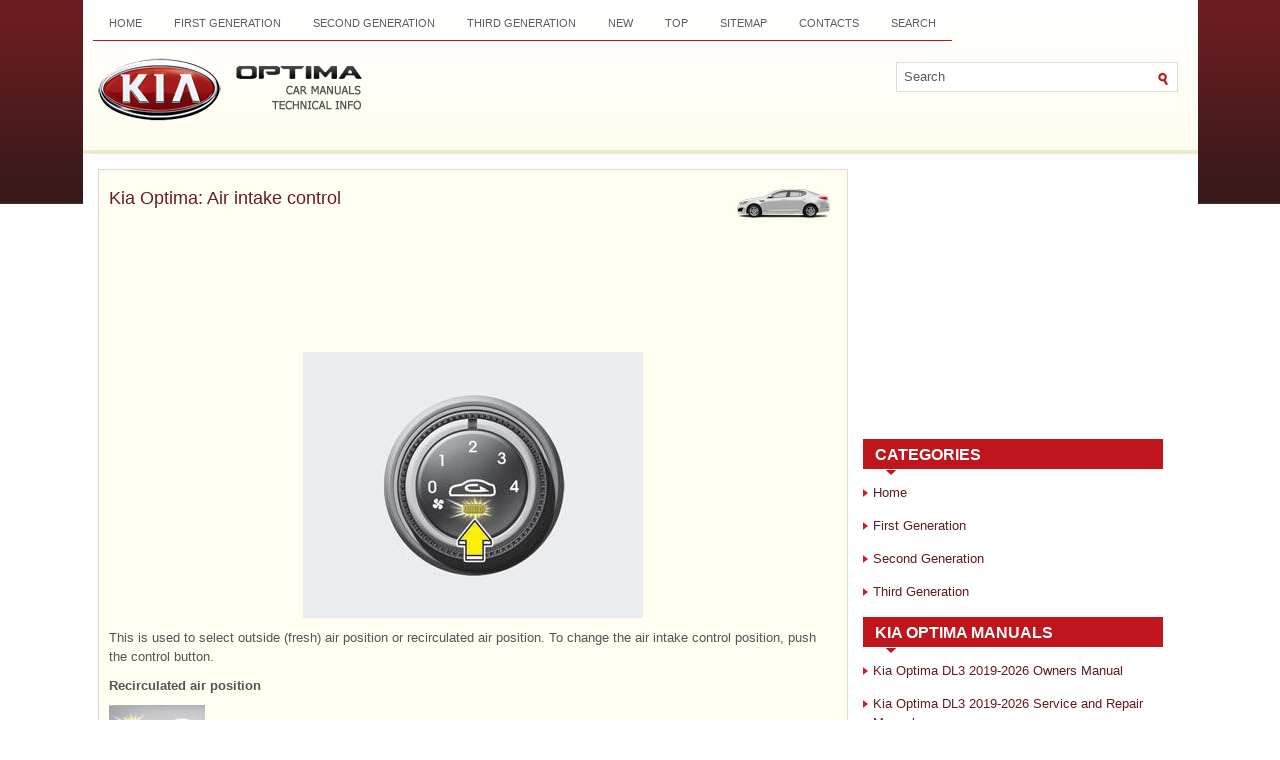

--- FILE ---
content_type: text/html; charset=UTF-8
request_url: https://www.kiopman.com/air_intake_control-183.html
body_size: 3602
content:
<!DOCTYPE html PUBLIC "-//W3C//DTD XHTML 1.0 Transitional//EN" "http://www.w3.org/TR/xhtml1/DTD/xhtml1-transitional.dtd">
<html xmlns="http://www.w3.org/1999/xhtml" dir="ltr" lang="en-US">

<head>
<meta http-equiv="Content-Type" content="text/html; charset=windows-1252">
<meta name="viewport" content="width=device-width, initial-scale=1.0">
<title>Kia Optima: Air intake control - Heating and air conditioning - Manual climate control system - Features of your vehicle - Kia Optima TF 2011-2026 Owners Manual</title>
<link rel="stylesheet" href="style.css" type="text/css" media="screen, projection">
<link href="favicon.ico" rel="Shortcut Icon" type="image/x-icon" />
<link href="media-queries.css" rel="stylesheet" type="text/css">
</head>

</head>

<body>

<div class="allpage">
	<div class="top_part">
		<div class="menuup">
			<ul>
				<li><a href="/">Home</a></li>
				<li><a href="/first_generation_ms_2000_2005_-1.html">First Generation</a></li>
				<li><a href="/second_generation_mg_2005_2010_-2.html">Second Generation</a></li>
				<li><a href="/third_generation_tf_2011_present_-3.html">Third Generation</a></li>
				<li><a href="/new.html">New</a></li>
				<li><a href="/top.html">Top</a></li>
				<li><a href="/sitemap.html">Sitemap</a></li>
				<li><a href="/contacts.html">Contacts</a></li>
				<li><a href="/search.php">Search</a></li>
			</ul>
		</div>
		<div style="clear:both">
		</div>
		<div id="search" title="Type and hit enter">
			<form method="get" id="searchform" action="/search.php">
				<input value="Search" name="q" id="s" onblur="if (this.value == '')  {this.value = 'Search';}" onfocus="if (this.value == 'Search') {this.value = '';}" type="text">
				<input type="hidden" name="cx" value="008988ee20e2030c6" />
    			<input type="hidden" name="cof" value="FORID:11" />
    			<input type="hidden" name="ie" value="UTF-8" />
				<input src="images/search.gif" style="border: 0pt none; vertical-align: top; " type="image">
			</form>
		</div>
		<div class="topname">
			<a href="/">
			<img src="images/logo.png" alt="Kia Optima Manuals" title="Kia Optima Manuals"></a>
		</div>
	</div>
	<div style="clear:both">
	</div>
	<div class="content_part">
		<h1><img src="images/pages/small/3.png" alt="Kia Optima: Air intake control - Heating and air conditioning - Manual climate control system - Features of your vehicle - Kia Optima TF 2011-2026 Owners Manual" border="0" width="100" align=right style="margin: 0px 3px 0 3px">Kia Optima: Air intake control</h1>
		<script async src="https://pagead2.googlesyndication.com/pagead/js/adsbygoogle.js"></script>
<!-- kiopman.com top 120 adaptive -->
<ins class="adsbygoogle"
     style="display:block; height:120px;"
     data-ad-client="ca-pub-5531416431908099"
     data-ad-slot="2475221869"></ins>
<script>
     (adsbygoogle = window.adsbygoogle || []).push({});
</script>
		<p><p align="center"><img alt="This is used to select outside (fresh) air position or recirculated air position." border="0" src="images/books/4/4/page.h64.jpg"></p>
<p>This is used to select outside (fresh) air position or recirculated air position. 
To change the air intake control position, push the control button.</p>
<p><b>Recirculated air position</b></p>
<p><img alt="The indicator light on the button illuminates when the recirculated air position" border="0" src="images/books/4/4/page.h65.jpg"></p>
<p>The indicator light on the button illuminates when the recirculated air position 
is selected.</p>
<p>With the recirculated air position selected, air from passenger compartment will 
be drawn through the heating system and heated or cooled according to the function 
selected.</p>
<p>Outside (fresh) air position</p>
<p><img alt="The indicator light on the button will not illuminate when the outside (fresh)" border="0" src="images/books/4/4/page.h66.gif"></p>
<p>The indicator light on the button will not illuminate when the outside (fresh) 
air position is selected.</p>
<p>With the outside (fresh) air position selected, air enters the vehicle from outside 
and is heated or cooled according to the function selected.</p>
<p>&#10045; NOTICE</p>
<p>Prolonged operation of the heater in the recirculated air position (without air 
conditioning selected) may cause fogging of the windshield and side windows and 
the air within the passenger compartment may become stale.</p>
<p>In addition, prolonged operation of the air conditioning with the recirculated 
air position selected will result in excessively dry air in the passenger compartment.</p>
<p><img alt="" border="0" src="images/books/4/1/warning.png" width="16" height="16" align="texttop"> WARNING</p>
<ul>
	<li>Continuous use of the climate control system in the recirculated air position 
	may allow humidity to increase inside the vehicle which may fog the glass and 
	obscure visibility.</li>
	<li>Do not sleep in a vehicle with the air conditioning or heating system 
	on. It may cause serious harm or death due to a drop in the oxygen level and/or 
	body temperature.</li>
	<li>Continuous use of the climate control system in the recirculated air position 
	can cause drowsiness or sleepiness, and loss of vehicle control. Set the air 
	intake control to the outside (fresh) air position as much as possible while 
	driving.</li>
</ul><ul></ul></table></ul><div style="clear:both"></div><div align="center"><script async src="https://pagead2.googlesyndication.com/pagead/js/adsbygoogle.js"></script>
<!-- kiopman.com bot adaptive -->
<ins class="adsbygoogle"
     style="display:block"
     data-ad-client="ca-pub-5531416431908099"
     data-ad-slot="3951955063"
     data-ad-format="auto"
     data-full-width-responsive="true"></ins>
<script>
     (adsbygoogle = window.adsbygoogle || []).push({});
</script></div>

<div style="width: 45%; margin:5px; float:left">
<h5 style="margin:5px 0"><a href="temperature_control-182.html"><img src="images/previus.gif" alt="" border="0" style="float:left; margin-right:3px;"><span>Temperature control</span></a></h5>
   
The temperature control knob allows you to control the temperature of the air 
flowing from the ventilation system. To change the air temperature in the passenger 
compartment, turn the knob to th ...
   </p></div>
<div style="width: 45%; margin:5px; float:left">
<h5 style="margin:5px 0"><a href="fan_speed_control-184.html"><img src="images/next.gif" alt="" border="0" style="float:right; margin-left:3px;"><span>Fan speed control</span></a></h5>
   
The ignition switch must be in the ON position for fan operation.
The fan speed control knob allows you to control the fan speed of the air flowing 
from the ventilation system. To change the fan  ...
   </p></div>
<div style="clear:both"></div><div style="margin-top:0px;">
   <h5 style="margin:5px 0">See also:</h5><p><a href="removal-1910.html"><span>Removal</span></a><br>
   
	
		1.
		Disconnect the negative(-) battery 
		terminal.
	


	
		2.
		Remove the rear seat.(Refer 
		to the BD group - &quot;Rear seat&quot;)
		
	


	
		3.
		Remove the package tray ...
   </p><p><a href="installation-1625.html"><span>Installation</span></a><br>
   Front Speaker
	
		1.
		Install the front speaker.
	


	
		2.
		Install the front door trim.
	

Rear Speaker
	
		1.
		Install the rear speaker.
	


	
		2.
		Install the rear door t ...
   </p><p><a href="fuel_gauge-529.html"><span>Fuel Gauge</span></a><br>
   
The fuel gauge indicates the approximate amount of fuel remaining in the fuel 
tank.
Fuel tank capacity - 16.9 gal. (65 liters).
The fuel gauge is supplemented by a low fuel warning light, which  ...
   </p></div>
<script>
// <!--
document.write('<iframe src="counter.php?id=183" width=0 height=0 marginwidth=0 marginheight=0 scrolling=no frameborder=0></iframe>');
// -->

</script>
</p>
	</div>
	<div class="menu_part">
		<div align="center">
			<div align="center">
<script async src="//pagead2.googlesyndication.com/pagead/js/adsbygoogle.js"></script>
<!-- kiopman.com side 300x250 -->
<ins class="adsbygoogle"
     style="display:inline-block;width:300px;height:250px"
     data-ad-client="ca-pub-5531416431908099"
     data-ad-slot="5428688265"></ins>
<script>
(adsbygoogle = window.adsbygoogle || []).push({});
</script>
</div></div>
		<h2>Categories</h2>
		<ul>
			<li><a href="/">Home</a></li>
				<li><a href="/first_generation_ms_2000_2005_-1.html">First Generation</a></li>
				<li><a href="/second_generation_mg_2005_2010_-2.html">Second Generation</a></li>
				<li><a href="/third_generation_tf_2011_present_-3.html">Third Generation</a></li>
		</ul>
		<h2>Kia Optima Manuals</h2>
		<ul>
			<li><a href="https://www.kioptima.com/kia_optima_dl3_2019_2020_owner_s_manual-1.html">Kia Optima DL3 2019-2026 Owners Manual</a></li>
			<li><a href="https://www.kioptima.com/kia_optima_dl3_2019_2020_service_and_repair_manual-357.html">Kia Optima DL3 2019-2026 Service and Repair Manual</a></li>
			<li><a href="/kia_optima_tf_2011_year_owners_manual-4.html">Kia Optima TF 2011-{2019} Owners Manual</a></li>
			<li><a href="/kia_optima_tf_2011_year_service_manual-742.html">Kia Optima TF 2011-2026 Service Manual</a></li>
			<li><a href="/kia_optima_ms_magentis_2000_2005_owners_manual-391.html">Kia Optima MS/Magentis 2000-2005 Owners
			Manual</a></li>
		</ul>
		<div align="center">
			<!--LiveInternet counter--><script type="text/javascript"><!--
document.write("<img  style='border:0' src='http://counter.yadro.ru/hit?t14.5;r"+
escape(document.referrer)+((typeof(screen)=="undefined")?"":
";s"+screen.width+"*"+screen.height+"*"+(screen.colorDepth?
screen.colorDepth:screen.pixelDepth))+";u"+escape(document.URL)+
";h"+escape(document.title.substring(0,80))+";"+Math.random()+
"' alt='' title='' "+
"border=0 width=88 height=31>")//--></script><!--/LiveInternet-->
<div style="width:0; height:0;">
<!--LiveInternet counter--><img id="licnt164C" width="0" height="0" style="border:0" 
title="LiveInternet: показане число відвідувачів за сьогодні"
src="[data-uri]"
alt=""/><script>(function(d,s){d.getElementById("licnt164C").src=
"https://counter.yadro.ru/hit;kiasites?t25.1;r"+escape(d.referrer)+
((typeof(s)=="undefined")?"":";s"+s.width+"*"+s.height+"*"+
(s.colorDepth?s.colorDepth:s.pixelDepth))+";u"+escape(d.URL)+
";h"+escape(d.title.substring(0,150))+";"+Math.random()})
(document,screen)</script><!--/LiveInternet-->
</div></div>
	</div>
	<div style="clear:both">
	</div>
	<div class="bottom_part">
		Copyright � www.kiopman.com 2026 </div>
</div>

</body>

</html>


--- FILE ---
content_type: text/html; charset=utf-8
request_url: https://www.google.com/recaptcha/api2/aframe
body_size: 266
content:
<!DOCTYPE HTML><html><head><meta http-equiv="content-type" content="text/html; charset=UTF-8"></head><body><script nonce="aQUciGMnmYr70rjP2VlPQg">/** Anti-fraud and anti-abuse applications only. See google.com/recaptcha */ try{var clients={'sodar':'https://pagead2.googlesyndication.com/pagead/sodar?'};window.addEventListener("message",function(a){try{if(a.source===window.parent){var b=JSON.parse(a.data);var c=clients[b['id']];if(c){var d=document.createElement('img');d.src=c+b['params']+'&rc='+(localStorage.getItem("rc::a")?sessionStorage.getItem("rc::b"):"");window.document.body.appendChild(d);sessionStorage.setItem("rc::e",parseInt(sessionStorage.getItem("rc::e")||0)+1);localStorage.setItem("rc::h",'1769068816174');}}}catch(b){}});window.parent.postMessage("_grecaptcha_ready", "*");}catch(b){}</script></body></html>